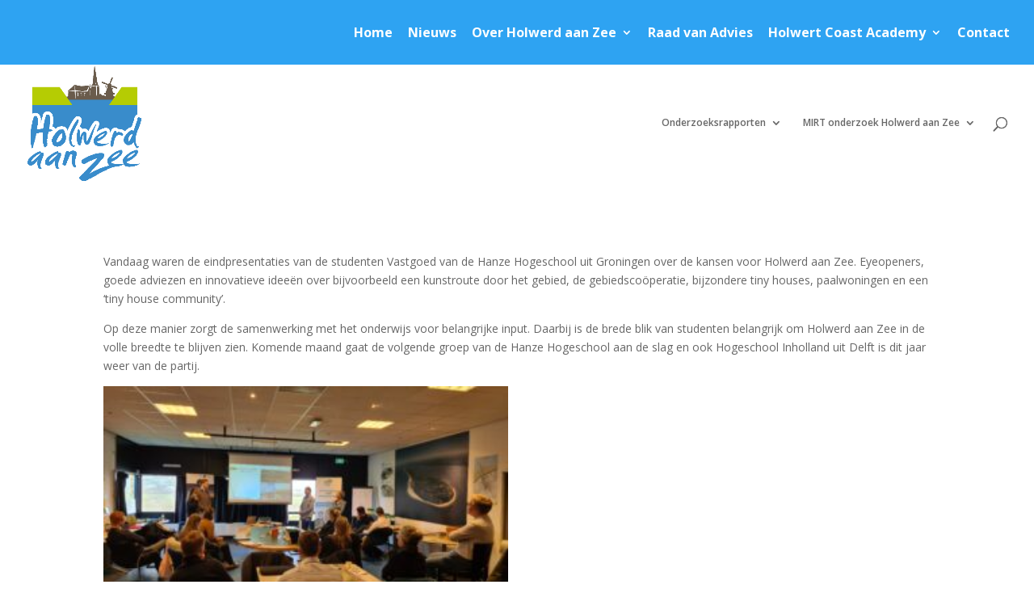

--- FILE ---
content_type: text/css
request_url: https://www.holwerdaanzee.nl/wp-content/themes/holwerd-aan-zee/style.css?ver=4.27.4
body_size: 58
content:
/*
Theme Name: Holwerd aan Zee
Theme URI: https://www.anblick.nl
Description: Theme ontwikkeld voor Holwerd aan Zee
Author: Anblick • imagobureau
Author URI: https://www.anblick.nl
Template: Divi
Version: 1.1
*/